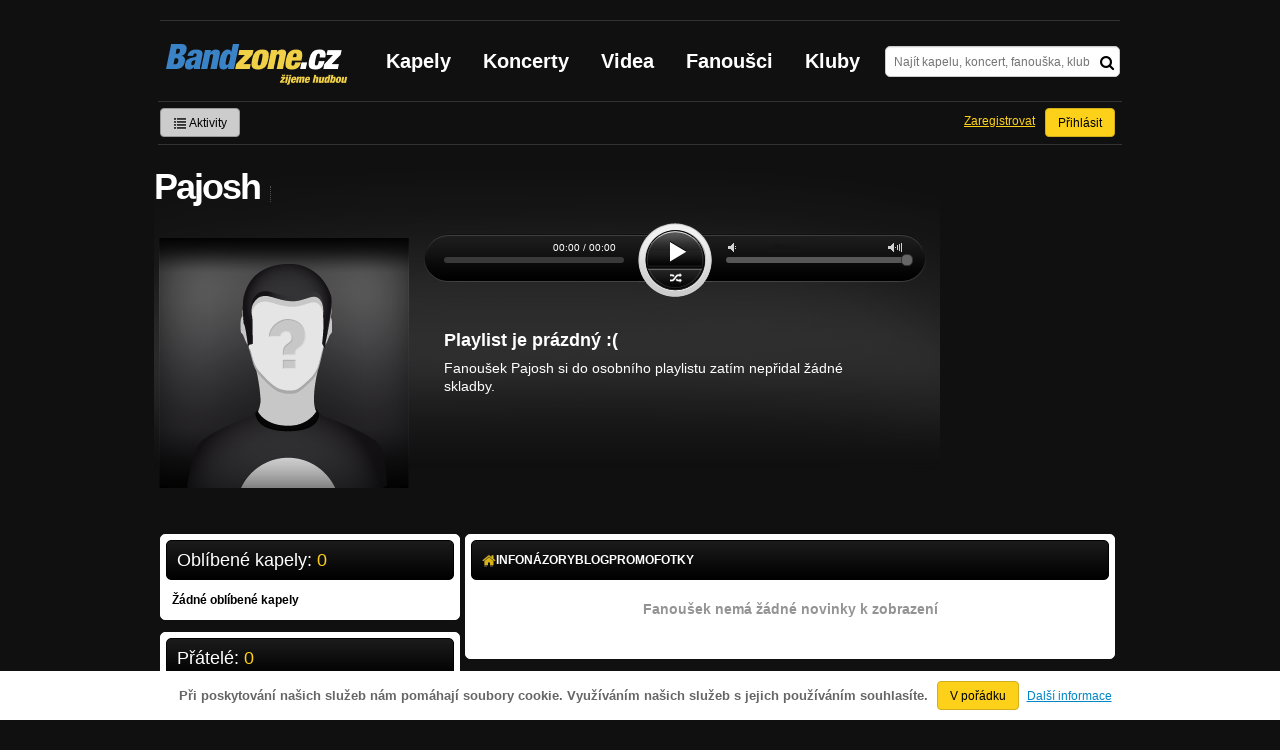

--- FILE ---
content_type: text/html; charset=utf-8
request_url: https://www.google.com/recaptcha/api2/aframe
body_size: -88
content:
<!DOCTYPE HTML><html><head><meta http-equiv="content-type" content="text/html; charset=UTF-8"></head><body><script nonce="dO6cAQCoI6JI7p5f0ccLbg">/** Anti-fraud and anti-abuse applications only. See google.com/recaptcha */ try{var clients={'sodar':'https://pagead2.googlesyndication.com/pagead/sodar?'};window.addEventListener("message",function(a){try{if(a.source===window.parent){var b=JSON.parse(a.data);var c=clients[b['id']];if(c){var d=document.createElement('img');d.src=c+b['params']+'&rc='+(localStorage.getItem("rc::a")?sessionStorage.getItem("rc::b"):"");window.document.body.appendChild(d);sessionStorage.setItem("rc::e",parseInt(sessionStorage.getItem("rc::e")||0)+1);localStorage.setItem("rc::h",'1769374623923');}}}catch(b){}});window.parent.postMessage("_grecaptcha_ready", "*");}catch(b){}</script></body></html>

--- FILE ---
content_type: application/javascript; charset=utf-8
request_url: https://cdnjs.cloudflare.com/ajax/libs/firebase/12.3.0/firebase-app-compat.js
body_size: 8823
content:
((e,t)=>{"object"==typeof exports&&"undefined"!=typeof module?module.exports=t():"function"==typeof define&&define.amd?define(t):(e="undefined"!=typeof globalThis?globalThis:e||self).firebase=t()})(this,function(){let F=()=>{},r=function(t){var r=[];let n=0;for(let a=0;a<t.length;a++){let e=t.charCodeAt(a);e<128?r[n++]=e:(e<2048?r[n++]=e>>6|192:(55296==(64512&e)&&a+1<t.length&&56320==(64512&t.charCodeAt(a+1))?(e=65536+((1023&e)<<10)+(1023&t.charCodeAt(++a)),r[n++]=e>>18|240,r[n++]=e>>12&63|128):r[n++]=e>>12|224,r[n++]=e>>6&63|128),r[n++]=63&e|128)}return r},M={byteToCharMap_:null,charToByteMap_:null,byteToCharMapWebSafe_:null,charToByteMapWebSafe_:null,ENCODED_VALS_BASE:"ABCDEFGHIJKLMNOPQRSTUVWXYZabcdefghijklmnopqrstuvwxyz0123456789",get ENCODED_VALS(){return this.ENCODED_VALS_BASE+"+/="},get ENCODED_VALS_WEBSAFE(){return this.ENCODED_VALS_BASE+"-_."},HAS_NATIVE_SUPPORT:"function"==typeof atob,encodeByteArray(r,e){if(!Array.isArray(r))throw Error("encodeByteArray takes an array as a parameter");this.init_();var n=e?this.byteToCharMapWebSafe_:this.byteToCharMap_,a=[];for(let h=0;h<r.length;h+=3){var i=r[h],s=h+1<r.length,o=s?r[h+1]:0,c=h+2<r.length,l=c?r[h+2]:0;let e=(15&o)<<2|l>>6,t=63&l;c||(t=64,s)||(e=64),a.push(n[i>>2],n[(3&i)<<4|o>>4],n[e],n[t])}return a.join("")},encodeString(e,t){return this.HAS_NATIVE_SUPPORT&&!t?btoa(e):this.encodeByteArray(r(e),t)},decodeString(r,n){if(this.HAS_NATIVE_SUPPORT&&!n)return atob(r);{var a=this.decodeStringToByteArray(r,n);var i=[];let e=0,t=0;for(;e<a.length;){var s,o,c,l=a[e++];l<128?i[t++]=String.fromCharCode(l):191<l&&l<224?(s=a[e++],i[t++]=String.fromCharCode((31&l)<<6|63&s)):239<l&&l<365?(s=((7&l)<<18|(63&a[e++])<<12|(63&a[e++])<<6|63&a[e++])-65536,i[t++]=String.fromCharCode(55296+(s>>10)),i[t++]=String.fromCharCode(56320+(1023&s))):(o=a[e++],c=a[e++],i[t++]=String.fromCharCode((15&l)<<12|(63&o)<<6|63&c))}return i.join("");return}},decodeStringToByteArray(e,t){this.init_();var r=t?this.charToByteMapWebSafe_:this.charToByteMap_,n=[];for(let c=0;c<e.length;){var a=r[e.charAt(c++)],i=c<e.length?r[e.charAt(c)]:0,s=++c<e.length?r[e.charAt(c)]:64,o=++c<e.length?r[e.charAt(c)]:64;if(++c,null==a||null==i||null==s||null==o)throw new z;n.push(a<<2|i>>4),64!==s&&(n.push(i<<4&240|s>>2),64!==o)&&n.push(s<<6&192|o)}return n},init_(){if(!this.byteToCharMap_){this.byteToCharMap_={},this.charToByteMap_={},this.byteToCharMapWebSafe_={},this.charToByteMapWebSafe_={};for(let e=0;e<this.ENCODED_VALS.length;e++)this.byteToCharMap_[e]=this.ENCODED_VALS.charAt(e),this.charToByteMap_[this.byteToCharMap_[e]]=e,this.byteToCharMapWebSafe_[e]=this.ENCODED_VALS_WEBSAFE.charAt(e),(this.charToByteMapWebSafe_[this.byteToCharMapWebSafe_[e]]=e)>=this.ENCODED_VALS_BASE.length&&(this.charToByteMap_[this.ENCODED_VALS_WEBSAFE.charAt(e)]=e,this.charToByteMapWebSafe_[this.ENCODED_VALS.charAt(e)]=e)}}};class z extends Error{constructor(){super(...arguments),this.name="DecodeBase64StringError"}}function x(e){var t=r(e);return M.encodeByteArray(t,!0)}let H=function(e){return x(e).replace(/\./g,"")},j=function(e){try{return M.decodeString(e,!0)}catch(e){console.error("base64Decode failed: ",e)}return null};function c(e,t){if(!(t instanceof Object))return t;switch(t.constructor){case Date:return new Date(t.getTime());case Object:void 0===e&&(e={});break;case Array:e=[];break;default:return t}for(var r in t)t.hasOwnProperty(r)&&"__proto__"!==r&&(e[r]=c(e[r],t[r]));return e}function V(){if("undefined"!=typeof self)return self;if("undefined"!=typeof window)return window;if("undefined"!=typeof global)return global;throw new Error("Unable to locate global object.")}let $=()=>V().__FIREBASE_DEFAULTS__,W=()=>{var e;return"undefined"!=typeof process&&void 0!==process.env&&(e=process.env.__FIREBASE_DEFAULTS__)?JSON.parse(e):void 0},U=()=>{if("undefined"!=typeof document){let e;try{e=document.cookie.match(/__FIREBASE_DEFAULTS__=([^;]+)/)}catch(e){return}var t=e&&j(e[1]);return t&&JSON.parse(t)}},J=()=>{try{return F()||$()||W()||U()}catch(e){console.info("Unable to get __FIREBASE_DEFAULTS__ due to: "+e)}},l=()=>J()?.config;class G{constructor(){this.reject=()=>{},this.resolve=()=>{},this.promise=new Promise((e,t)=>{this.resolve=e,this.reject=t})}wrapCallback(r){return(e,t)=>{e?this.reject(e):this.resolve(t),"function"==typeof r&&(this.promise.catch(()=>{}),1===r.length?r(e):r(e,t))}}}function K(){return"undefined"!=typeof WorkerGlobalScope&&"undefined"!=typeof self&&self instanceof WorkerGlobalScope}class s extends Error{constructor(e,t,r){super(t),this.code=e,this.customData=r,this.name="FirebaseError",Object.setPrototypeOf(this,s.prototype),Error.captureStackTrace&&Error.captureStackTrace(this,n.prototype.create)}}class n{constructor(e,t,r){this.service=e,this.serviceName=t,this.errors=r}create(e,...t){var n,r=t[0]||{},a=this.service+"/"+e,i=this.errors[e],i=i?(n=r,i.replace(Y,(e,t)=>{var r=n[t];return null!=r?String(r):`<${t}?>`})):"Error",i=this.serviceName+`: ${i} (${a}).`;return new s(a,i,r)}}let Y=/\{\$([^}]+)}/g;function X(e,t){return Object.prototype.hasOwnProperty.call(e,t)}function h(e,t){if(e!==t){var r,n,a=Object.keys(e),i=Object.keys(t);for(r of a){if(!i.includes(r))return;var s=e[r],o=t[r];if(q(s)&&q(o)){if(!h(s,o))return}else if(s!==o)return}for(n of i)if(!a.includes(n))return}return 1}function q(e){return null!==e&&"object"==typeof e}function Z(e,t){var r=new Q(e,t);return r.subscribe.bind(r)}class Q{constructor(e,t){this.observers=[],this.unsubscribes=[],this.observerCount=0,this.task=Promise.resolve(),this.finalized=!1,this.onNoObservers=t,this.task.then(()=>{e(this)}).catch(e=>{this.error(e)})}next(t){this.forEachObserver(e=>{e.next(t)})}error(t){this.forEachObserver(e=>{e.error(t)}),this.close(t)}complete(){this.forEachObserver(e=>{e.complete()}),this.close()}subscribe(e,t,r){let n;if(void 0===e&&void 0===t&&void 0===r)throw new Error("Missing Observer.");void 0===(n=((e,t)=>{if("object"==typeof e&&null!==e)for(var r of t)if(r in e&&"function"==typeof e[r])return 1})(e,["next","error","complete"])?e:{next:e,error:t,complete:r}).next&&(n.next=i),void 0===n.error&&(n.error=i),void 0===n.complete&&(n.complete=i);var a=this.unsubscribeOne.bind(this,this.observers.length);return this.finalized&&this.task.then(()=>{try{this.finalError?n.error(this.finalError):n.complete()}catch(e){}}),this.observers.push(n),a}unsubscribeOne(e){void 0!==this.observers&&void 0!==this.observers[e]&&(delete this.observers[e],--this.observerCount,0===this.observerCount)&&void 0!==this.onNoObservers&&this.onNoObservers(this)}forEachObserver(t){if(!this.finalized)for(let e=0;e<this.observers.length;e++)this.sendOne(e,t)}sendOne(e,t){this.task.then(()=>{if(void 0!==this.observers&&void 0!==this.observers[e])try{t(this.observers[e])}catch(e){"undefined"!=typeof console&&console.error&&console.error(e)}})}close(e){this.finalized||(this.finalized=!0,void 0!==e&&(this.finalError=e),this.task.then(()=>{this.observers=void 0,this.onNoObservers=void 0}))}}function i(){}class o{constructor(e,t,r){this.name=e,this.instanceFactory=t,this.type=r,this.multipleInstances=!1,this.serviceProps={},this.instantiationMode="LAZY",this.onInstanceCreated=null}setInstantiationMode(e){return this.instantiationMode=e,this}setMultipleInstances(e){return this.multipleInstances=e,this}setServiceProps(e){return this.serviceProps=e,this}setInstanceCreatedCallback(e){return this.onInstanceCreated=e,this}}let a="[DEFAULT]";class ee{constructor(e,t){this.name=e,this.container=t,this.component=null,this.instances=new Map,this.instancesDeferred=new Map,this.instancesOptions=new Map,this.onInitCallbacks=new Map}get(e){var t=this.normalizeInstanceIdentifier(e);if(!this.instancesDeferred.has(t)){var r=new G;if(this.instancesDeferred.set(t,r),this.isInitialized(t)||this.shouldAutoInitialize())try{var n=this.getOrInitializeService({instanceIdentifier:t});n&&r.resolve(n)}catch(e){}}return this.instancesDeferred.get(t).promise}getImmediate(e){var t=this.normalizeInstanceIdentifier(e?.identifier),r=e?.optional??!1;if(!this.isInitialized(t)&&!this.shouldAutoInitialize()){if(r)return null;throw Error(`Service ${this.name} is not available`)}try{return this.getOrInitializeService({instanceIdentifier:t})}catch(e){if(r)return null;throw e}}getComponent(){return this.component}setComponent(e){if(e.name!==this.name)throw Error(`Mismatching Component ${e.name} for Provider ${this.name}.`);if(this.component)throw Error(`Component for ${this.name} has already been provided`);if(this.component=e,this.shouldAutoInitialize()){if("EAGER"===e.instantiationMode)try{this.getOrInitializeService({instanceIdentifier:a})}catch(e){}for(var[t,r]of this.instancesDeferred.entries()){t=this.normalizeInstanceIdentifier(t);try{var n=this.getOrInitializeService({instanceIdentifier:t});r.resolve(n)}catch(e){}}}}clearInstance(e=a){this.instancesDeferred.delete(e),this.instancesOptions.delete(e),this.instances.delete(e)}async delete(){var e=Array.from(this.instances.values());await Promise.all([...e.filter(e=>"INTERNAL"in e).map(e=>e.INTERNAL.delete()),...e.filter(e=>"_delete"in e).map(e=>e._delete())])}isComponentSet(){return null!=this.component}isInitialized(e=a){return this.instances.has(e)}getOptions(e=a){return this.instancesOptions.get(e)||{}}initialize(e={}){var{options:t={}}=e,r=this.normalizeInstanceIdentifier(e.instanceIdentifier);if(this.isInitialized(r))throw Error(this.name+`(${r}) has already been initialized`);if(!this.isComponentSet())throw Error(`Component ${this.name} has not been registered yet`);var n,a,i=this.getOrInitializeService({instanceIdentifier:r,options:t});for([n,a]of this.instancesDeferred.entries())r===this.normalizeInstanceIdentifier(n)&&a.resolve(i);return i}onInit(e,t){var r=this.normalizeInstanceIdentifier(t);let n=this.onInitCallbacks.get(r)??new Set;n.add(e),this.onInitCallbacks.set(r,n);var a=this.instances.get(r);return a&&e(a,r),()=>{n.delete(e)}}invokeOnInitCallbacks(e,t){var r=this.onInitCallbacks.get(t);if(r)for(var n of r)try{n(e,t)}catch{}}getOrInitializeService({instanceIdentifier:e,options:t={}}){let r=this.instances.get(e);if(!r&&this.component&&(r=this.component.instanceFactory(this.container,{instanceIdentifier:(n=e)===a?void 0:n,options:t}),this.instances.set(e,r),this.instancesOptions.set(e,t),this.invokeOnInitCallbacks(r,e),this.component.onInstanceCreated))try{this.component.onInstanceCreated(this.container,e,r)}catch{}var n;return r||null}normalizeInstanceIdentifier(e=a){return!this.component||this.component.multipleInstances?e:a}shouldAutoInitialize(){return!!this.component&&"EXPLICIT"!==this.component.instantiationMode}}class te{constructor(e){this.name=e,this.providers=new Map}addComponent(e){var t=this.getProvider(e.name);if(t.isComponentSet())throw new Error(`Component ${e.name} has already been registered with `+this.name);t.setComponent(e)}addOrOverwriteComponent(e){this.getProvider(e.name).isComponentSet()&&this.providers.delete(e.name),this.addComponent(e)}getProvider(e){var t;return this.providers.has(e)?this.providers.get(e):(t=new ee(e,this),this.providers.set(e,t),t)}getProviders(){return Array.from(this.providers.values())}}let d=[];var p,u;(e=p=p||{})[e.DEBUG=0]="DEBUG",e[e.VERBOSE=1]="VERBOSE",e[e.INFO=2]="INFO",e[e.WARN=3]="WARN",e[e.ERROR=4]="ERROR",e[e.SILENT=5]="SILENT";let re={debug:p.DEBUG,verbose:p.VERBOSE,info:p.INFO,warn:p.WARN,error:p.ERROR,silent:p.SILENT},ne=p.INFO,ae={[p.DEBUG]:"log",[p.VERBOSE]:"log",[p.INFO]:"info",[p.WARN]:"warn",[p.ERROR]:"error"},ie=(e,t,...r)=>{if(!(t<e.logLevel)){var n=(new Date).toISOString(),a=ae[t];if(!a)throw new Error(`Attempted to log a message with an invalid logType (value: ${t})`);console[a](`[${n}]  ${e.name}:`,...r)}};class se{constructor(e){this.name=e,this._logLevel=ne,this._logHandler=ie,this._userLogHandler=null,d.push(this)}get logLevel(){return this._logLevel}set logLevel(e){if(!(e in p))throw new TypeError(`Invalid value "${e}" assigned to \`logLevel\``);this._logLevel=e}setLogLevel(e){this._logLevel="string"==typeof e?re[e]:e}get logHandler(){return this._logHandler}set logHandler(e){if("function"!=typeof e)throw new TypeError("Value assigned to `logHandler` must be a function");this._logHandler=e}get userLogHandler(){return this._userLogHandler}set userLogHandler(e){this._userLogHandler=e}debug(...e){this._userLogHandler&&this._userLogHandler(this,p.DEBUG,...e),this._logHandler(this,p.DEBUG,...e)}log(...e){this._userLogHandler&&this._userLogHandler(this,p.VERBOSE,...e),this._logHandler(this,p.VERBOSE,...e)}info(...e){this._userLogHandler&&this._userLogHandler(this,p.INFO,...e),this._logHandler(this,p.INFO,...e)}warn(...e){this._userLogHandler&&this._userLogHandler(this,p.WARN,...e),this._logHandler(this,p.WARN,...e)}error(...e){this._userLogHandler&&this._userLogHandler(this,p.ERROR,...e),this._logHandler(this,p.ERROR,...e)}}let oe=(t,e)=>e.some(e=>t instanceof e),ce,le;let he=new WeakMap,f=new WeakMap,de=new WeakMap,g=new WeakMap,b=new WeakMap;let m={get(e,t,r){if(e instanceof IDBTransaction){if("done"===t)return f.get(e);if("objectStoreNames"===t)return e.objectStoreNames||de.get(e);if("store"===t)return r.objectStoreNames[1]?void 0:r.objectStore(r.objectStoreNames[0])}return v(e[t])},set(e,t,r){return e[t]=r,!0},has(e,t){return e instanceof IDBTransaction&&("done"===t||"store"===t)||t in e}};function pe(n){return n!==IDBDatabase.prototype.transaction||"objectStoreNames"in IDBTransaction.prototype?(le=le||[IDBCursor.prototype.advance,IDBCursor.prototype.continue,IDBCursor.prototype.continuePrimaryKey]).includes(n)?function(...e){return n.apply(_(this),e),v(he.get(this))}:function(...e){return v(n.apply(_(this),e))}:function(e,...t){var r=n.call(_(this),e,...t);return de.set(r,e.sort?e.sort():[e]),v(r)}}function ue(e){var i,t;return"function"==typeof e?pe(e):(e instanceof IDBTransaction&&(i=e,f.has(i)||(t=new Promise((e,t)=>{let r=()=>{i.removeEventListener("complete",n),i.removeEventListener("error",a),i.removeEventListener("abort",a)},n=()=>{e(),r()},a=()=>{t(i.error||new DOMException("AbortError","AbortError")),r()};i.addEventListener("complete",n),i.addEventListener("error",a),i.addEventListener("abort",a)}),f.set(i,t))),oe(e,ce=ce||[IDBDatabase,IDBObjectStore,IDBIndex,IDBCursor,IDBTransaction])?new Proxy(e,m):e)}function v(e){var i,t;return e instanceof IDBRequest?(i=e,(t=new Promise((e,t)=>{let r=()=>{i.removeEventListener("success",n),i.removeEventListener("error",a)},n=()=>{e(v(i.result)),r()},a=()=>{t(i.error),r()};i.addEventListener("success",n),i.addEventListener("error",a)})).then(e=>{e instanceof IDBCursor&&he.set(e,i)}).catch(()=>{}),b.set(t,i),t):g.has(e)?g.get(e):((t=ue(e))!==e&&(g.set(e,t),b.set(t,e)),t)}let _=e=>b.get(e);let fe=["get","getKey","getAll","getAllKeys","count"],ge=["put","add","delete","clear"],y=new Map;function be(e,t){if(e instanceof IDBDatabase&&!(t in e)&&"string"==typeof t){if(y.get(t))return y.get(t);let a=t.replace(/FromIndex$/,""),i=t!==a,s=ge.includes(a);var r;return a in(i?IDBIndex:IDBObjectStore).prototype&&(s||fe.includes(a))?(r=async function(e,...t){var r=this.transaction(e,s?"readwrite":"readonly");let n=r.store;return i&&(n=n.index(t.shift())),(await Promise.all([n[a](...t),s&&r.done]))[0]},y.set(t,r),r):void 0}}m={...u=m,get:(e,t,r)=>be(e,t)||u.get(e,t,r),has:(e,t)=>!!be(e,t)||u.has(e,t)};class me{constructor(e){this.container=e}getPlatformInfoString(){return this.container.getProviders().map(e=>{var t;return"VERSION"===e.getComponent()?.type?(t=e.getImmediate()).library+"/"+t.version:null}).filter(e=>e).join(" ")}}let E="@firebase/app",C="0.14.3",w=new se("@firebase/app");var e;let I="[DEFAULT]",ve={"@firebase/app":"fire-core","@firebase/app-compat":"fire-core-compat","@firebase/analytics":"fire-analytics","@firebase/analytics-compat":"fire-analytics-compat","@firebase/app-check":"fire-app-check","@firebase/app-check-compat":"fire-app-check-compat","@firebase/auth":"fire-auth","@firebase/auth-compat":"fire-auth-compat","@firebase/database":"fire-rtdb","@firebase/data-connect":"fire-data-connect","@firebase/database-compat":"fire-rtdb-compat","@firebase/functions":"fire-fn","@firebase/functions-compat":"fire-fn-compat","@firebase/installations":"fire-iid","@firebase/installations-compat":"fire-iid-compat","@firebase/messaging":"fire-fcm","@firebase/messaging-compat":"fire-fcm-compat","@firebase/performance":"fire-perf","@firebase/performance-compat":"fire-perf-compat","@firebase/remote-config":"fire-rc","@firebase/remote-config-compat":"fire-rc-compat","@firebase/storage":"fire-gcs","@firebase/storage-compat":"fire-gcs-compat","@firebase/firestore":"fire-fst","@firebase/firestore-compat":"fire-fst-compat","@firebase/ai":"fire-vertex","fire-js":"fire-js",firebase:"fire-js-all"},D=new Map,S=new Map,A=new Map;function O(t,r){try{t.container.addComponent(r)}catch(e){w.debug(`Component ${r.name} failed to register with FirebaseApp `+t.name,e)}}function _e(e,t){e.container.addOrOverwriteComponent(t)}function N(e){var t,r,n=e.name;if(A.has(n))return w.debug(`There were multiple attempts to register component ${n}.`),!1;A.set(n,e);for(t of D.values())O(t,e);for(r of S.values())O(r,e);return!0}function ye(e,t){var r=e.container.getProvider("heartbeat").getImmediate({optional:!0});return r&&r.triggerHeartbeat(),e.container.getProvider(t)}function L(e){return void 0!==e.options}function Ee(e){return!L(e)&&("authIdToken"in e||"appCheckToken"in e||"releaseOnDeref"in e||"automaticDataCollectionEnabled"in e)}let B=new n("app","Firebase",{"no-app":"No Firebase App '{$appName}' has been created - call initializeApp() first","bad-app-name":"Illegal App name: '{$appName}'","duplicate-app":"Firebase App named '{$appName}' already exists with different options or config","app-deleted":"Firebase App named '{$appName}' already deleted","server-app-deleted":"Firebase Server App has been deleted","no-options":"Need to provide options, when not being deployed to hosting via source.","invalid-app-argument":"firebase.{$appName}() takes either no argument or a Firebase App instance.","invalid-log-argument":"First argument to `onLog` must be null or a function.","idb-open":"Error thrown when opening IndexedDB. Original error: {$originalErrorMessage}.","idb-get":"Error thrown when reading from IndexedDB. Original error: {$originalErrorMessage}.","idb-set":"Error thrown when writing to IndexedDB. Original error: {$originalErrorMessage}.","idb-delete":"Error thrown when deleting from IndexedDB. Original error: {$originalErrorMessage}.","finalization-registry-not-supported":"FirebaseServerApp deleteOnDeref field defined but the JS runtime does not support FinalizationRegistry.","invalid-server-app-environment":"FirebaseServerApp is not for use in browser environments."});class Ce{constructor(e,t,r){this._isDeleted=!1,this._options={...e},this._config={...t},this._name=t.name,this._automaticDataCollectionEnabled=t.automaticDataCollectionEnabled,this._container=r,this.container.addComponent(new o("app",()=>this,"PUBLIC"))}get automaticDataCollectionEnabled(){return this.checkDestroyed(),this._automaticDataCollectionEnabled}set automaticDataCollectionEnabled(e){this.checkDestroyed(),this._automaticDataCollectionEnabled=e}get name(){return this.checkDestroyed(),this._name}get options(){return this.checkDestroyed(),this._options}get config(){return this.checkDestroyed(),this._config}get container(){return this._container}get isDeleted(){return this._isDeleted}set isDeleted(e){this._isDeleted=e}checkDestroyed(){if(this.isDeleted)throw B.create("app-deleted",{appName:this._name})}}function we(e,t){var r=j(e.split(".")[1]);null===r?console.error(`FirebaseServerApp ${t} is invalid: second part could not be parsed.`):void 0===JSON.parse(r).exp?console.error(`FirebaseServerApp ${t} is invalid: expiration claim could not be parsed`):1e3*JSON.parse(r).exp-(new Date).getTime()<=0&&console.error(`FirebaseServerApp ${t} is invalid: the token has expired.`)}class Ie extends Ce{constructor(e,t,r,n){var a=void 0===t.automaticDataCollectionEnabled||t.automaticDataCollectionEnabled,i={name:r,automaticDataCollectionEnabled:a};void 0!==e.apiKey?super(e,i,n):super(e.options,i,n),this._serverConfig={automaticDataCollectionEnabled:a,...t},this._serverConfig.authIdToken&&we(this._serverConfig.authIdToken,"authIdToken"),this._serverConfig.appCheckToken&&we(this._serverConfig.appCheckToken,"appCheckToken"),this._finalizationRegistry=null,"undefined"!=typeof FinalizationRegistry&&(this._finalizationRegistry=new FinalizationRegistry(()=>{this.automaticCleanup()})),this._refCount=0,this.incRefCount(this._serverConfig.releaseOnDeref),this._serverConfig.releaseOnDeref=void 0,t.releaseOnDeref=void 0,k(E,C,"serverapp")}toJSON(){}get refCount(){return this._refCount}incRefCount(e){this.isDeleted||(this._refCount++,void 0!==e&&null!==this._finalizationRegistry&&this._finalizationRegistry.register(e,this))}decRefCount(){return this.isDeleted?0:--this._refCount}automaticCleanup(){t(this)}get settings(){return this.checkDestroyed(),this._serverConfig}checkDestroyed(){if(this.isDeleted)throw B.create("server-app-deleted")}}let De="12.3.0";function T(e,t={}){let r=e;if("object"!=typeof t){let e=t;t={name:e}}var n={name:I,automaticDataCollectionEnabled:!0,...t};let a=n.name;if("string"!=typeof a||!a)throw B.create("bad-app-name",{appName:String(a)});if(!(r=r||l()))throw B.create("no-options");var i=D.get(a);if(i){if(h(r,i.options)&&h(n,i.config))return i;throw B.create("duplicate-app",{appName:a})}var s,o=new te(a);for(s of A.values())o.addComponent(s);i=new Ce(r,n,o);return D.set(a,i),i}async function t(e){let t=!1;var r=e.name;D.has(r)?(t=!0,D.delete(r)):S.has(r)&&e.decRefCount()<=0&&(S.delete(r),t=!0),t&&(await Promise.all(e.container.getProviders().map(e=>e.delete())),e.isDeleted=!0)}function k(e,t,r){let n=ve[e]??e;r&&(n+="-"+r);var a,i=n.match(/\s|\//),s=t.match(/\s|\//);i||s?(a=[`Unable to register library "${n}" with version "${t}":`],i&&a.push(`library name "${n}" contains illegal characters (whitespace or "/")`),i&&s&&a.push("and"),s&&a.push(`version name "${t}" contains illegal characters (whitespace or "/")`),w.warn(a.join(" "))):N(new o(n+"-version",()=>({library:n,version:t}),"VERSION"))}function Se(e,t){if(null!==e&&"function"!=typeof e)throw B.create("invalid-log-argument");var r,i=e,n=t;for(r of d){let a=null;n&&n.level&&(a=re[n.level]),r.userLogHandler=null===i?null:(e,t,...r)=>{var n=r.map(e=>{if(null==e)return null;if("string"==typeof e)return e;if("number"==typeof e||"boolean"==typeof e)return e.toString();if(e instanceof Error)return e.message;try{return JSON.stringify(e)}catch(e){return null}}).filter(e=>e).join(" ");t>=(a??e.logLevel)&&i({level:p[t].toLowerCase(),message:n,args:r,type:e.name})}}}function Ae(e){var t;t=e,d.forEach(e=>{e.setLogLevel(t)})}let Oe="firebase-heartbeat-database",Ne=1,R="firebase-heartbeat-store",Le=null;function Be(){return Le=Le||((e,t,{blocked:r,upgrade:n,blocking:a,terminated:i})=>{let s=indexedDB.open(e,t);var o=v(s);return n&&s.addEventListener("upgradeneeded",e=>{n(v(s.result),e.oldVersion,e.newVersion,v(s.transaction),e)}),r&&s.addEventListener("blocked",e=>r(e.oldVersion,e.newVersion,e)),o.then(e=>{i&&e.addEventListener("close",()=>i()),a&&e.addEventListener("versionchange",e=>a(e.oldVersion,e.newVersion,e))}).catch(()=>{}),o})(Oe,Ne,{upgrade:(e,t)=>{if(0===t)try{e.createObjectStore(R)}catch(e){console.warn(e)}}}).catch(e=>{throw B.create("idb-open",{originalErrorMessage:e.message})})}async function Te(e,t){try{var r=(await Be()).transaction(R,"readwrite");await r.objectStore(R).put(t,ke(e)),await r.done}catch(e){e instanceof s?w.warn(e.message):(r=B.create("idb-set",{originalErrorMessage:e?.message}),w.warn(r.message))}}function ke(e){return e.name+"!"+e.options.appId}class Re{constructor(e){this.container=e,this._heartbeatsCache=null;var t=this.container.getProvider("app").getImmediate();this._storage=new Fe(t),this._heartbeatsCachePromise=this._storage.read().then(e=>this._heartbeatsCache=e)}async triggerHeartbeat(){try{var e,r=this.container.getProvider("platform-logger").getImmediate().getPlatformInfoString();let t=Pe();if(null!=this._heartbeatsCache?.heartbeats||(this._heartbeatsCache=await this._heartbeatsCachePromise,null!=this._heartbeatsCache?.heartbeats))if(this._heartbeatsCache.lastSentHeartbeatDate!==t&&!this._heartbeatsCache.heartbeats.some(e=>e.date===t))return this._heartbeatsCache.heartbeats.push({date:t,agent:r}),30<this._heartbeatsCache.heartbeats.length&&(e=(e=>{if(0===e.length)return-1;let t=0,r=e[0].date;for(let n=1;n<e.length;n++)e[n].date<r&&(r=e[n].date,t=n);return t})(this._heartbeatsCache.heartbeats),this._heartbeatsCache.heartbeats.splice(e,1)),this._storage.overwrite(this._heartbeatsCache)}catch(e){w.warn(e)}}async getHeartbeatsHeader(){try{var e,t,r,n;return(null===this._heartbeatsCache&&await this._heartbeatsCachePromise,null==this._heartbeatsCache?.heartbeats||0===this._heartbeatsCache.heartbeats.length)?"":(e=Pe(),{heartbeatsToSend:t,unsentEntries:r}=((e,t=1024)=>{let r=[],n=e.slice();for(let i of e){var a=r.find(e=>e.agent===i.agent);if(a){if(a.dates.push(i.date),Me(r)>t){a.dates.pop();break}}else if(r.push({agent:i.agent,dates:[i.date]}),Me(r)>t){r.pop();break}n=n.slice(1)}return{heartbeatsToSend:r,unsentEntries:n}})(this._heartbeatsCache.heartbeats),n=H(JSON.stringify({version:2,heartbeats:t})),this._heartbeatsCache.lastSentHeartbeatDate=e,0<r.length?(this._heartbeatsCache.heartbeats=r,await this._storage.overwrite(this._heartbeatsCache)):(this._heartbeatsCache.heartbeats=[],this._storage.overwrite(this._heartbeatsCache)),n)}catch(e){return w.warn(e),""}}}function Pe(){return(new Date).toISOString().substring(0,10)}class Fe{constructor(e){this.app=e,this._canUseIndexedDBPromise=this.runIndexedDBEnvironmentCheck()}async runIndexedDBEnvironmentCheck(){return!!(()=>{try{return"object"==typeof indexedDB}catch(e){}})()&&new Promise((n,a)=>{try{let e=!0,t="validate-browser-context-for-indexeddb-analytics-module",r=self.indexedDB.open(t);r.onsuccess=()=>{r.result.close(),e||self.indexedDB.deleteDatabase(t),n(!0)},r.onupgradeneeded=()=>{e=!1},r.onerror=()=>{a(r.error?.message||"")}}catch(e){a(e)}}).then(()=>!0).catch(()=>!1)}async read(){var e;return await this._canUseIndexedDBPromise&&(e=await(async e=>{try{var t=(await Be()).transaction(R),r=await t.objectStore(R).get(ke(e));return await t.done,r}catch(e){e instanceof s?w.warn(e.message):(t=B.create("idb-get",{originalErrorMessage:e?.message}),w.warn(t.message))}})(this.app))?.heartbeats?e:{heartbeats:[]}}async overwrite(e){var t;if(await this._canUseIndexedDBPromise)return t=await this.read(),Te(this.app,{lastSentHeartbeatDate:e.lastSentHeartbeatDate??t.lastSentHeartbeatDate,heartbeats:e.heartbeats})}async add(e){var t;if(await this._canUseIndexedDBPromise)return t=await this.read(),Te(this.app,{lastSentHeartbeatDate:e.lastSentHeartbeatDate??t.lastSentHeartbeatDate,heartbeats:[...t.heartbeats,...e.heartbeats]})}}function Me(e){return H(JSON.stringify({version:2,heartbeats:e})).length}e="",N(new o("platform-logger",e=>new me(e),"PRIVATE")),N(new o("heartbeat",e=>new Re(e),"PRIVATE")),k(E,C,e),k(E,C,"esm2020"),k("fire-js","");var ze=Object.freeze({__proto__:null,SDK_VERSION:De,_DEFAULT_ENTRY_NAME:I,_addComponent:O,_addOrOverwriteComponent:_e,_apps:D,_clearComponents:function(){A.clear()},_components:A,_getProvider:ye,_isFirebaseApp:L,_isFirebaseServerApp:function(e){return null!=e&&void 0!==e.settings},_isFirebaseServerAppSettings:Ee,_registerComponent:N,_removeServiceInstance:function(e,t,r=I){ye(e,t).clearInstance(r)},_serverApps:S,deleteApp:t,getApp:function(e=I){var t=D.get(e);if(!t&&e===I&&l())return T();if(t)return t;throw B.create("no-app",{appName:e})},getApps:function(){return Array.from(D.values())},initializeApp:T,initializeServerApp:function(e,t={}){if(("undefined"!=typeof window||K())&&!K())throw B.create("invalid-server-app-environment");let r,n=t||{};if(e&&(L(e)?r=e.options:Ee(e)?n=e:r=e),void 0===n.automaticDataCollectionEnabled&&(n.automaticDataCollectionEnabled=!0),!(r=r||l()))throw B.create("no-options");var a={...n,...r};if(void 0!==a.releaseOnDeref&&delete a.releaseOnDeref,void 0!==n.releaseOnDeref&&"undefined"==typeof FinalizationRegistry)throw B.create("finalization-registry-not-supported",{});var a=""+[...JSON.stringify(a)].reduce((e,t)=>Math.imul(31,e)+t.charCodeAt(0)|0,0),i=S.get(a);if(i)i.incRefCount(n.releaseOnDeref);else{var s,o=new te(a);for(s of A.values())o.addComponent(s);i=new Ie(r,n,a,o),S.set(a,i)}return i},onLog:Se,registerVersion:k,setLogLevel:Ae,FirebaseError:s});class xe{constructor(e,t){this._delegate=e,this.firebase=t,O(e,new o("app-compat",()=>this,"PUBLIC")),this.container=e.container}get automaticDataCollectionEnabled(){return this._delegate.automaticDataCollectionEnabled}set automaticDataCollectionEnabled(e){this._delegate.automaticDataCollectionEnabled=e}get name(){return this._delegate.name}get options(){return this._delegate.options}delete(){return new Promise(e=>{this._delegate.checkDestroyed(),e()}).then(()=>(this.firebase.INTERNAL.removeApp(this.name),t(this._delegate)))}_getService(e,t=I){this._delegate.checkDestroyed();var r=this._delegate.container.getProvider(e);return r.isInitialized()||"EXPLICIT"!==r.getComponent()?.instantiationMode||r.initialize(),r.getImmediate({identifier:t})}_removeServiceInstance(e,t=I){this._delegate.container.getProvider(e).clearInstance(t)}_addComponent(e){O(this._delegate,e)}_addOrOverwriteComponent(e){_e(this._delegate,e)}toJSON(){return{name:this.name,automaticDataCollectionEnabled:this.automaticDataCollectionEnabled,options:this.options}}}let He=new n("app-compat","Firebase",{"no-app":"No Firebase App '{$appName}' has been created - call Firebase App.initializeApp()","invalid-app-argument":"firebase.{$appName}() takes either no argument or a Firebase App instance."});function je(a){let i={},s={__esModule:!0,initializeApp:function(e,t={}){var r=T(e,t);if(X(i,r.name))return i[r.name];var n=new a(r,s);return i[r.name]=n},app:o,registerVersion:k,setLogLevel:Ae,onLog:Se,apps:null,SDK_VERSION:De,INTERNAL:{registerComponent:function(t){let r=t.name,n=r.replace("-compat","");{var e;N(t)&&"PUBLIC"===t.type&&(e=(e=o())=>{if("function"!=typeof e[n])throw He.create("invalid-app-argument",{appName:r});return e[n]()},void 0!==t.serviceProps&&c(e,t.serviceProps),s[n]=e,a.prototype[n]=function(...e){return this._getService.bind(this,r).apply(this,t.multipleInstances?e:[])})}return"PUBLIC"===t.type?s[n]:null},removeApp:function(e){delete i[e]},useAsService:function(e,t){if("serverAuth"===t)return null;var r=t;return r},modularAPIs:ze}};function o(e){if(e=e||I,X(i,e))return i[e];throw He.create("no-app",{appName:e})}return s.default=s,Object.defineProperty(s,"apps",{get:function(){return Object.keys(i).map(e=>i[e])}}),o.App=a,s}var Ve=function e(){let t=je(xe);return t.INTERNAL={...t.INTERNAL,createFirebaseNamespace:e,extendNamespace:function(e){c(t,e)},createSubscribe:Z,ErrorFactory:n,deepExtend:c},t}(),$e=new se("@firebase/app-compat");try{var We,P=V();void 0!==P.firebase&&($e.warn(`
      Warning: Firebase is already defined in the global scope. Please make sure
      Firebase library is only loaded once.
    `),We=P.firebase.SDK_VERSION)&&0<=We.indexOf("LITE")&&$e.warn(`
        Warning: You are trying to load Firebase while using Firebase Performance standalone script.
        You should load Firebase Performance with this instance of Firebase to avoid loading duplicate code.
        `)}catch{}P=Ve;k("@firebase/app-compat","0.5.3",void 0);return P.registerVersion("firebase","12.3.0","app-compat-cdn"),P});
//# sourceMappingURL=firebase-app-compat.js.map
